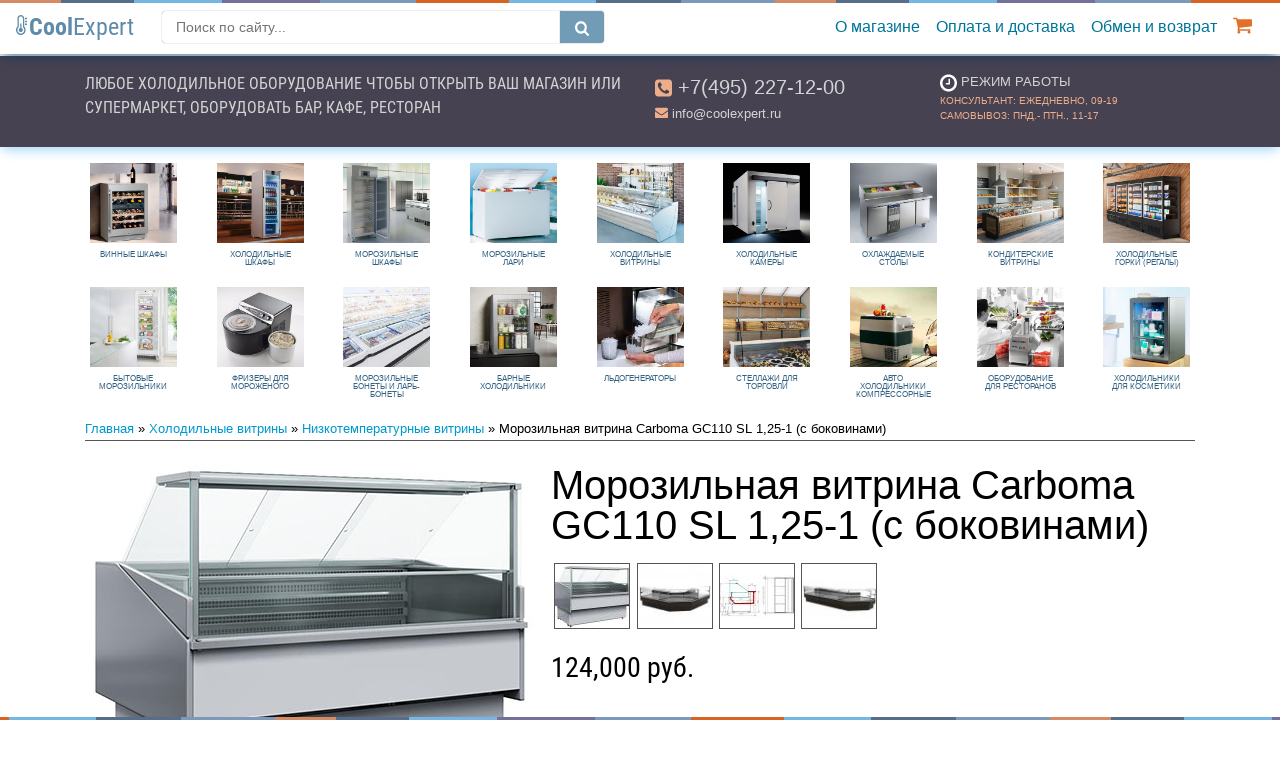

--- FILE ---
content_type: text/html; charset=utf-8
request_url: https://coolexpert.ru/goods/2995
body_size: 14994
content:

<!doctype html>
<html lang="ru">
  <head>
    <meta charset="utf-8">
    <meta name="viewport" content="width=device-width, initial-scale=1, shrink-to-fit=no">
    <link rel="icon" href="//coolexpert.ru/favicon.png" type="image/png">
    <title>Морозильная витрина Carboma GC110 SL 1,25-1 (с боковинами) / Низкотемпературные витрины / coolexpert.ru</title>
	<meta name="description" content="Морозильная витрина Carboma GC110 SL 1,25-1 (с боковинами): Габариты: (ДхГхВ) 1330х1110х1200 мм., температура: до -18 градусов. - купить в coolexpert.ru"/>
    <meta name="author" content="coolexpert.ru">
	<meta name="keywords" content="Низкотемпературные витрины, Морозильная витрина, Carboma, GC110 SL 1,25-1 (с боковинами)"/>
	<!--<meta name="theme-color" content="#c8d5dd">-->
    <meta name="yandex-verification" content="4feab833d2c3e7b4" />  
	<meta property="og:title" content="Морозильная витрина Carboma GC110 SL 1,25-1 (с боковинами) / Низкотемпературные витрины / coolexpert.ru"/>
	<meta property="og:type" content="product.item" />
	<meta property="og:url" content="https://coolexpert.ru/goods/2995" />
	<meta property="og:image" content="https://coolexpert.ru/shop/filestore/4626.jpg"/>
	<meta property="og:image:width" content="450"/>
	<meta property="og:description" content="Морозильная витрина Carboma GC110 SL 1,25-1 (с боковинами): Габариты: (ДхГхВ) 1330х1110х1200 мм., температура: до -18 градусов. - купить в coolexpert.ru"/>
	<meta property="og:site_name" content="coolexpert.ru"/>
	<meta property="og:locale" content="ru_RU" />
	<link rel="canonical" href="https://coolexpert.ru/goods/2995"/>  
	<link rel="preconnect" href="https://code.jivosite.com" crossorigin>
    <!-- Bootstrap core CSS -->
    <link href="//coolexpert.ru/css/bs/css/bootstrap.min.css" rel="stylesheet">
    <!-- Custom styles for this template -->
    <link href="//coolexpert.ru/css/cool10new.css" rel="stylesheet">
    <link href="//coolexpert.ru/css/bs/css/colorbox.css" rel="stylesheet"/>
    <link href="//coolexpert.ru/css/lib/icomoon/style.css" rel="stylesheet"/>
    <link href="//coolexpert.ru/css/lib/icomoon/cool.css" rel="stylesheet"/>
    <link href="//coolexpert.ru/css/carousel.css" rel="stylesheet">
    <link href="//coolexpert.ru/css/fonts.css" rel="stylesheet">
    <link href="//coolexpert.ru/css/insta2.css" rel="stylesheet">
    <link rel="manifest" href="//coolexpert.ru/manifest.json">
    
    
    
    
    <!--<link href="https://fonts.googleapis.com/css?family=Roboto+Condensed:300,400,700|Roboto:300,400,500&display=swap" rel="stylesheet">-->
    <!--<link href="https://fonts.googleapis.com/css?family=Roboto+Condensed:400,700|Roboto:400&display=swap" rel="stylesheet">-->
    <script src="//coolexpert.ru/css/bs/js/jquery-3.6.0.min.js"></script>
<!--    <script src="https://apis.google.com/js/api.js"></script>  -->

  </head>
  <body>

    <header class="header">
      <nav class="navbar navbar-expand-md navbar-light fixed-top" style="background: url(//coolexpert.ru/css/img/rbow.png) repeat-x #ffffff;">
        <a class="navbar-brand" style="font-size: 1.5rem; color:#5f8baa; font-family:'Roboto Condensed';" href="https://coolexpert.ru/"><svg class="icon icon-thermometer-2 align-baseline" style="color: #5f8baa; margin-right:0.1rem;"><use xlink:href="//coolexpert.ru/css/bs/js/symbol-defs.svg#icon-thermometer-2"></use></svg><!--<span class="d-none d-sm-inline" style="font-weight:400;">Cool</span>--><span class="d-inline" style="font-weight:700;">Cool</span><span style="font-weight:400;">Expert</span></a>

        <ul class="navbar-nav d-block d-md-none">
          <li class="nav-item cart">
              <a class="nav-link" style="padding-bottom: 0.25rem;" href="//coolexpert.ru/shop/index.php?action=show_basket" title="перейти в корзину покупок">
                <svg class="icon icon-shopping-cart align-text-bottom" style="color: #e2702a;"><use xlink:href="//coolexpert.ru/css/bs/js/symbol-defs.svg#icon-shopping-cart"></use></svg><span class="badge badge-danger" style="font-size: 50%; position: relative; left: 3px; top: -0.5rem;"></span>&nbsp;
              </a>
          </li>            
        </ul>

		<button type="button" class="open-search mobile-only d-block d-lg-none">
            <svg class="icon icon-search align-text-bottom" style="color: #e2702a;"><use xlink:href="//coolexpert.ru/css/bs/js/symbol-defs.svg#icon-search"></use></svg>
		</button>
        
        <button class="navbar-toggler collapsed" type="button" data-toggle="collapse" data-target="#navbarCollapse" aria-controls="navbarCollapse" aria-expanded="false" aria-label="Toggle navigation">
          <svg class="icon icon-close my-1 mx-2 close"><use xlink:href="//coolexpert.ru/css/bs/js/symbol-defs.svg#icon-close"></use></svg>
          <span class="navbar-toggler-icon"></span>
        </button>
        
		<div class="site-search" style="display: none;">
            <form action="https://www.google.com/search" method="get" class="form-search clearfix">
                <input type="hidden" value="coolexpert.ru" name="sitesearch">
                <input type="text" name="q" placeholder="Поиск по сайту..." id="searchInput" class="search">
                <button disabled id="search-btn" type="submit" onclick="execute()" class="search-btn"><svg class="icon icon-search align-baseline" style="color: #ffffff; height:2rem;"><use xlink:href="//coolexpert.ru/css/bs/js/symbol-defs.svg#icon-search"></use></svg></button>
                <!--<button onclick="execute()" type="submit" class="btn btn-info btn-sm">Найти</button>-->
            </form>
		</div>
        
        <div class="collapse navbar-collapse" id="navbarCollapse">
      	  <!--
          <span class="navbar-text d-block d-md-none d-xl-block">
            Холодильное оборудование
          </span>
          -->  
          <ul class="navbar-nav ml-auto">
      	  <!--	
      		<li class="nav-item dropdown d-block d-md-none">
        	 <a class="nav-link dropdown-toggle" href="#" id="navbarDropdown" role="button" data-toggle="dropdown" aria-haspopup="true" aria-expanded="false" style="color: #df6157">Каталог</a>
        	  <div class="dropdown-menu" aria-labelledby="navbarDropdown">
          		<a class="dropdown-item" href="//coolexpert.ru/group//"></a>
          	    <div class="dropdown-divider"></div>
          	    <a class="dropdown-item" href="//coolexpert.ru/group//"></a>
        	 </div>
      		</li>
      	  -->
      	  <!--
            <li class="nav-item d-block d-md-none">
              <div class="dropdown-divider"></div>
              <a class="nav-link" href="//coolexpert.ru">Главная / Каталог</a>
              <div class="dropdown-divider"></div>
            </li>
           --> 
            
			<li class="dropdown-divider"></li>
			<li class="nav-item d-block d-md-none">
			  <a href="//coolexpert.ru/group/wine/">Винные шкафы</a>
			</li>
			 
            <li class="nav-item d-block d-md-none">
			  <a href="//coolexpert.ru/group/refrig/">Холодильные шкафы</a>
			</li>
			 
            <li class="nav-item d-block d-md-none">
			  <a href="//coolexpert.ru/group/freezer/">Морозильные шкафы</a>
			</li>
			 
            <li class="nav-item d-block d-md-none">
			  <a href="//coolexpert.ru/group/chest_freezer/">Морозильные лари</a>
			</li>
			 
            <li class="nav-item d-block d-md-none">
			  <a href="//coolexpert.ru/group/ref_showcase/">Холодильные витрины</a>
			</li>
			 
            <li class="nav-item d-block d-md-none">
			  <a href="//coolexpert.ru/group/coolchamber/">Холодильные камеры</a>
			</li>
			 
            <li class="nav-item d-block d-md-none">
			  <a href="//coolexpert.ru/group/chilled_table/">Охлаждаемые столы</a>
			</li>
			 
            <li class="nav-item d-block d-md-none">
			  <a href="//coolexpert.ru/group/confectionery_showcase/">Кондитерские витрины</a>
			</li>
			 
            <li class="nav-item d-block d-md-none">
			  <a href="//coolexpert.ru/group/regal/">Холодильные горки (регалы)</a>
			</li>
			 
            <li class="nav-item d-block d-md-none">
			  <a href="//coolexpert.ru/group/freezer_household/">Бытовые морозильники</a>
			</li>
			 
            <li class="nav-item d-block d-md-none">
			  <a href="//coolexpert.ru/group/icecream_cutter/">Фризеры для мороженого</a>
			</li>
			 
            <li class="nav-item d-block d-md-none">
			  <a href="//coolexpert.ru/group/bonet/">Морозильные бонеты и ларь-бонеты</a>
			</li>
			 
            <li class="nav-item d-block d-md-none">
			  <a href="//coolexpert.ru/group/bar_fridge/">Барные холодильники</a>
			</li>
			 
            <li class="nav-item d-block d-md-none">
			  <a href="//coolexpert.ru/group/ice_machine/">Льдогенераторы</a>
			</li>
			 
            <li class="nav-item d-block d-md-none">
			  <a href="//coolexpert.ru/group/rack/">Стеллажи для торговли</a>
			</li>
			 
            <li class="nav-item d-block d-md-none">
			  <a href="//coolexpert.ru/group/ref_car/">Авто холодильники компрессорные</a>
			</li>
			 
            <li class="nav-item d-block d-md-none">
			  <a href="//coolexpert.ru/group/equipment4restaurants/">Оборудование для ресторанов</a>
			</li>
			 
            <li class="nav-item d-block d-md-none">
			  <a href="//coolexpert.ru/group/cosmetics/">Холодильники для косметики</a>
			</li>
			<li class="dropdown-divider"></li> 
            
            <li class="nav-item d-block d-md-none">
              <a class="nav-link" href="//coolexpert.ru/shop/feedback/">Контакты</a>
            </li>
            <li class="nav-item d-block d-md-none">
              <a class="nav-link" href="//coolexpert.ru/shop/index.php?action=register">Логин / Регистрация</a>
              <!--<div class="dropdown-divider"></div>-->
            </li>
            <li class="nav-item">
              <a class="nav-link" href="//coolexpert.ru/shop/rules/15">О магазине</a>
            </li>
                    		            
            <li class="nav-item">
              <a class="nav-link" href="//coolexpert.ru/shop/rules/20">Оплата и доставка</a>
            </li>
                    		            
            <li class="nav-item">
              <a class="nav-link" href="//coolexpert.ru/shop/rules/22">Обмен и возврат</a>
            </li>  
            <li class="nav-item d-block d-md-none">
              <a class="nav-link" href="//coolexpert.ru/shop/index.php?action=show_basket">Корзина</a>
            </li>
            <li class="nav-item d-none d-md-block cart">
              <a class="nav-link" href="//coolexpert.ru/shop/index.php?action=show_basket" title="перейти в корзину покупок">
                <svg class="icon icon-shopping-cart align-text-bottom" style="color: #e2702a;"><use xlink:href="//coolexpert.ru/css/bs/js/symbol-defs.svg#icon-shopping-cart"></use></svg><span class="badge badge-danger" style="font-size: 50%; position: relative; left: 3px; top: -0.5rem;"></span>&nbsp;
              </a>
            </li>                                  
          </ul>
        </div>
        
      </nav>
    </header>

    <main style="margin-top: 0.5rem;">

<!--
      <div class="fpic-item d-block" style="overflow: hidden; display:none!important;">
	   <img id="mainslide" data-webp="//coolexpert.ru/css/img/lmk6.webp" data-png="//coolexpert.ru/css/img/lmk6.png" alt="холодильное оборудование для магазина, кафе">
	   <p class="text-uppercase d-none d-lg-block" style="background-color: rgba(0,0,0,0.6);padding:2rem; position: absolute; top:20%; left:10%; width:60%; z-index:2019; font-size:2rem; font-family:'Roboto Condensed'; font-weight:400; color:#d2d4d4; border-radius: 0.5rem; box-shadow: 0 0 1rem rgba(0,0,0,0.8);">Любое холодильное оборудование чтобы открыть Ваш магазин или супермаркет, оборудовать бар, кафе, ресторан</p>
      </div>    
-->

	  

	  

      <div class="lbar" style="margin-bottom: 0.5rem; background-color: #464252;">
	   <div class="container">
        <div class="row" style="padding-top: 1rem; padding-bottom: 0.5rem;">
          <div class="col-lg-6 col-md-6 col-sm-12 text-center text-sm-left" style="overflow: hidden; color:#d2d4d4;">
          	<!--d-lg-none--><p class="text-uppercase tagline d-lg-inline" style="font-family:'Roboto Condensed'; font-weight:400; color:#d2d4d4;">Любое холодильное оборудование чтобы открыть Ваш магазин или супермаркет, оборудовать бар, кафе, ресторан</p>
            <p class="lead d-none d-lg-block phone-adds" style="display:none!important; margin-bottom: 2px;"><svg class="icon icon-phone-square align-text-bottom" style="color:#ecad8b;"><use xlink:href="//coolexpert.ru/css/bs/js/symbol-defs.svg#icon-phone-square"></use></svg><span style="font-weight: 400">&nbsp;Москва: <a class="link-tel" href="tel:+74952269200">+7(495) 226-92-00</a></span></p>
            <!--<p class="small d-none d-lg-block phone-adds" style="display:none!important;"><svg class="icon icon-phone-square align-text-top" style="color:#ecad8b; font-size: 0.8rem;"><use xlink:href="//coolexpert.ru/css/bs/js/symbol-defs.svg#icon-phone-square"></use></svg>&nbsp;: <a class="link-tel" href="tel:"></a></p>-->
          </div>
          <div class="col-lg-3 col-md-6 col-sm-6 col-d-12 text-center text-sm-left" style="color:#d2d4d4;">
            <p class="lead" style="margin-bottom: 2px;"><svg class="icon icon-phone-square align-text-bottom" style="color:#ecad8b;"><use xlink:href="//coolexpert.ru/css/bs/js/symbol-defs.svg#icon-phone-square"></use></svg><span style="font-weight: 400">&nbsp;<a class="link-tel" href="tel:+74952271200">+7(495) 227-12-00</a></span></p>
            <p class="small"><svg class="icon icon-envelope align-text-top" style="color:#ecad8b;"><use xlink:href="//coolexpert.ru/css/bs/js/symbol-defs.svg#icon-envelope"></use></svg>&nbsp;info@coolexpert.ru</p>
          </div>
          <div class="d-none d-sm-block d-md-none d-lg-block col-sm-6 col-lg-3" style="color: #ecad8b;">
            <p class="small text-uppercase" style="color:#d2d4d4; margin-bottom: 0;"><svg class="icon icon-clock-o align-middle"><use xlink:href="//coolexpert.ru/css/bs/js/symbol-defs.svg#icon-clock-o"></use></svg>&nbsp;Режим работы</p>
            <p class="text-uppercase" style="font-size:10px;">Консультант: ежедневно, 09-19<br/>Самовывоз: пнд.- птн., 11-17</p>
          </div>
        </div>   
       </div>
      </div>      

	  <div class="menu d-md-none">
		<div class="wrapper" style="text-transform: uppercase;">
		<a href="//coolexpert.ru/group/wine/">Винные шкафы</a>
		 
			<a href="//coolexpert.ru/group/refrig/">Холодильные шкафы</a>
		 
			<a href="//coolexpert.ru/group/freezer/">Морозильные шкафы</a>
		 
			<a href="//coolexpert.ru/group/chest_freezer/">Морозильные лари</a>
		 
			<a href="//coolexpert.ru/group/ref_showcase/">Холодильные витрины</a>
		 
			<a href="//coolexpert.ru/group/coolchamber/">Холодильные камеры</a>
		 
			<a href="//coolexpert.ru/group/chilled_table/">Охлаждаемые столы</a>
		 
			<a href="//coolexpert.ru/group/confectionery_showcase/">Кондитерские витрины</a>
		 
			<a href="//coolexpert.ru/group/regal/">Холодильные горки (регалы)</a>
		 
			<a href="//coolexpert.ru/group/freezer_household/">Бытовые морозильники</a>
		 
			<a href="//coolexpert.ru/group/icecream_cutter/">Фризеры для мороженого</a>
		 
			<a href="//coolexpert.ru/group/bonet/">Морозильные бонеты и ларь-бонеты</a>
		 
			<a href="//coolexpert.ru/group/bar_fridge/">Барные холодильники</a>
		 
			<a href="//coolexpert.ru/group/ice_machine/">Льдогенераторы</a>
		 
			<a href="//coolexpert.ru/group/rack/">Стеллажи для торговли</a>
		 
			<a href="//coolexpert.ru/group/ref_car/">Авто холодильники компрессорные</a>
		 
			<a href="//coolexpert.ru/group/equipment4restaurants/">Оборудование для ресторанов</a>
		 
			<a href="//coolexpert.ru/group/cosmetics/">Холодильники для косметики</a> 
		</div>        
	  </div> 


      <div class="container marketing">

       <!--
	   <div class="show-hide-picmenu clearfix" title="свернуть/показать каталог товаров" style="display: none; line-height: 1; margin-top: 1rem; margin-bottom: 0.25rem; text-decoration: none; cursor: pointer; font-size:0.5rem; text-transform: uppercase; color:#0099cc;">
		   <div style="float: right;"><svg class="pull-right icon icon-chevron-up align-middle"><use xlink:href="//coolexpert.ru/css/bs/js/symbol-defs.svg#icon-chevron-up"></use></svg></div>
	   </div> -->

	    

	    <div style="margin-top:1rem;" class="row picmenu">
         <div class="col-4 col-sm-3 col-md-2 col-lg d-none d-md-block">
  			    <a href="//coolexpert.ru/group/wine/">
    			<div class="brdpic view hm-zoom" style="cursor: pointer; border: 0;">
      				<img width="87" height="80" style="display:block; margin: 0 auto;" data-src="//coolexpert.ru/shop/grouppicstore/46.jpg" alt="Винные шкафы">
      				<div class="card-body" style="padding: 0.5rem;">
      					<h5 class="card-title" style="font-size:0.5rem; text-transform: uppercase; line-height:1; text-align: center; color:#346384;">Винные шкафы</h5>
      				</div>
    			</div>
    			</a>
  			</div>
          
    	 <div class="col-4 col-sm-3 col-md-2 col-lg d-none d-md-block">
  			    <a href="//coolexpert.ru/group/refrig/">
    			<div class="brdpic view hm-zoom" style="cursor: pointer; border: 0;">
      				<img width="87" height="80" style="display:block; margin: 0 auto;" data-src="//coolexpert.ru/shop/grouppicstore/62.jpg" alt="Холодильные шкафы">
      				<div class="card-body" style="padding: 0.5rem;">
      					<h5 class="card-title" style="font-size:0.5rem; text-transform: uppercase; line-height:1; text-align: center; color:#346384;">Холодильные шкафы</h5>
      				</div>
    			</div>
    			</a>
  			</div>
          
    	 <div class="col-4 col-sm-3 col-md-2 col-lg d-none d-md-block">
  			    <a href="//coolexpert.ru/group/freezer/">
    			<div class="brdpic view hm-zoom" style="cursor: pointer; border: 0;">
      				<img width="87" height="80" style="display:block; margin: 0 auto;" data-src="//coolexpert.ru/shop/grouppicstore/63.jpg" alt="Морозильные шкафы">
      				<div class="card-body" style="padding: 0.5rem;">
      					<h5 class="card-title" style="font-size:0.5rem; text-transform: uppercase; line-height:1; text-align: center; color:#346384;">Морозильные шкафы</h5>
      				</div>
    			</div>
    			</a>
  			</div>
          
    	 <div class="col-4 col-sm-3 col-md-2 col-lg d-none d-md-block">
  			    <a href="//coolexpert.ru/group/chest_freezer/">
    			<div class="brdpic view hm-zoom" style="cursor: pointer; border: 0;">
      				<img width="87" height="80" style="display:block; margin: 0 auto;" data-src="//coolexpert.ru/shop/grouppicstore/64.jpg" alt="Морозильные лари">
      				<div class="card-body" style="padding: 0.5rem;">
      					<h5 class="card-title" style="font-size:0.5rem; text-transform: uppercase; line-height:1; text-align: center; color:#346384;">Морозильные лари</h5>
      				</div>
    			</div>
    			</a>
  			</div>
          
    	 <div class="col-4 col-sm-3 col-md-2 col-lg d-none d-md-block">
  			    <a href="//coolexpert.ru/group/ref_showcase/">
    			<div class="brdpic view hm-zoom" style="cursor: pointer; border: 0;">
      				<img width="87" height="80" style="display:block; margin: 0 auto;" data-src="//coolexpert.ru/shop/grouppicstore/65.jpg" alt="Холодильные витрины">
      				<div class="card-body" style="padding: 0.5rem;">
      					<h5 class="card-title" style="font-size:0.5rem; text-transform: uppercase; line-height:1; text-align: center; color:#346384;">Холодильные витрины</h5>
      				</div>
    			</div>
    			</a>
  			</div>
          
    	 <div class="col-4 col-sm-3 col-md-2 col-lg d-none d-md-block">
  			    <a href="//coolexpert.ru/group/coolchamber/">
    			<div class="brdpic view hm-zoom" style="cursor: pointer; border: 0;">
      				<img width="87" height="80" style="display:block; margin: 0 auto;" data-src="//coolexpert.ru/shop/grouppicstore/66.jpg" alt="Холодильные камеры">
      				<div class="card-body" style="padding: 0.5rem;">
      					<h5 class="card-title" style="font-size:0.5rem; text-transform: uppercase; line-height:1; text-align: center; color:#346384;">Холодильные камеры</h5>
      				</div>
    			</div>
    			</a>
  			</div>
          
    	 <div class="col-4 col-sm-3 col-md-2 col-lg d-none d-md-block">
  			    <a href="//coolexpert.ru/group/chilled_table/">
    			<div class="brdpic view hm-zoom" style="cursor: pointer; border: 0;">
      				<img width="87" height="80" style="display:block; margin: 0 auto;" data-src="//coolexpert.ru/shop/grouppicstore/67.jpg" alt="Охлаждаемые столы">
      				<div class="card-body" style="padding: 0.5rem;">
      					<h5 class="card-title" style="font-size:0.5rem; text-transform: uppercase; line-height:1; text-align: center; color:#346384;">Охлаждаемые столы</h5>
      				</div>
    			</div>
    			</a>
  			</div>
          
    	 <div class="col-4 col-sm-3 col-md-2 col-lg d-none d-md-block">
  			    <a href="//coolexpert.ru/group/confectionery_showcase/">
    			<div class="brdpic view hm-zoom" style="cursor: pointer; border: 0;">
      				<img width="87" height="80" style="display:block; margin: 0 auto;" data-src="//coolexpert.ru/shop/grouppicstore/68.jpg" alt="Кондитерские витрины">
      				<div class="card-body" style="padding: 0.5rem;">
      					<h5 class="card-title" style="font-size:0.5rem; text-transform: uppercase; line-height:1; text-align: center; color:#346384;">Кондитерские витрины</h5>
      				</div>
    			</div>
    			</a>
  			</div>
          
    	 <div class="col-4 col-sm-3 col-md-2 col-lg d-none d-md-block">
  			    <a href="//coolexpert.ru/group/regal/">
    			<div class="brdpic view hm-zoom" style="cursor: pointer; border: 0;">
      				<img width="87" height="80" style="display:block; margin: 0 auto;" data-src="//coolexpert.ru/shop/grouppicstore/71.jpg" alt="Холодильные горки (регалы)">
      				<div class="card-body" style="padding: 0.5rem;">
      					<h5 class="card-title" style="font-size:0.5rem; text-transform: uppercase; line-height:1; text-align: center; color:#346384;">Холодильные горки (регалы)</h5>
      				</div>
    			</div>
    			</a>
  			</div>
          
    	 <div class="col-4 col-sm-3 col-md-2 col-lg d-none d-md-block">
  			    <a href="//coolexpert.ru/group/freezer_household/">
    			<div class="brdpic view hm-zoom" style="cursor: pointer; border: 0;">
      				<img width="87" height="80" style="display:block; margin: 0 auto;" data-src="//coolexpert.ru/shop/grouppicstore/78.jpg" alt="Бытовые морозильники">
      				<div class="card-body" style="padding: 0.5rem;">
      					<h5 class="card-title" style="font-size:0.5rem; text-transform: uppercase; line-height:1; text-align: center; color:#346384;">Бытовые морозильники</h5>
      				</div>
    			</div>
    			</a>
  			</div>
          
    	 <div class="col-4 col-sm-3 col-md-2 col-lg d-none d-md-block">
  			    <a href="//coolexpert.ru/group/icecream_cutter/">
    			<div class="brdpic view hm-zoom" style="cursor: pointer; border: 0;">
      				<img width="87" height="80" style="display:block; margin: 0 auto;" data-src="//coolexpert.ru/shop/grouppicstore/69.jpg" alt="Фризеры для мороженого">
      				<div class="card-body" style="padding: 0.5rem;">
      					<h5 class="card-title" style="font-size:0.5rem; text-transform: uppercase; line-height:1; text-align: center; color:#346384;">Фризеры для мороженого</h5>
      				</div>
    			</div>
    			</a>
  			</div>
          
    	 <div class="col-4 col-sm-3 col-md-2 col-lg d-none d-md-block">
  			    <a href="//coolexpert.ru/group/bonet/">
    			<div class="brdpic view hm-zoom" style="cursor: pointer; border: 0;">
      				<img width="87" height="80" style="display:block; margin: 0 auto;" data-src="//coolexpert.ru/shop/grouppicstore/70.jpg" alt="Морозильные бонеты и ларь-бонеты">
      				<div class="card-body" style="padding: 0.5rem;">
      					<h5 class="card-title" style="font-size:0.5rem; text-transform: uppercase; line-height:1; text-align: center; color:#346384;">Морозильные бонеты и ларь-бонеты</h5>
      				</div>
    			</div>
    			</a>
  			</div>
          
    	 <div class="col-4 col-sm-3 col-md-2 col-lg d-none d-md-block">
  			    <a href="//coolexpert.ru/group/bar_fridge/">
    			<div class="brdpic view hm-zoom" style="cursor: pointer; border: 0;">
      				<img width="87" height="80" style="display:block; margin: 0 auto;" data-src="//coolexpert.ru/shop/grouppicstore/77.jpg" alt="Барные холодильники">
      				<div class="card-body" style="padding: 0.5rem;">
      					<h5 class="card-title" style="font-size:0.5rem; text-transform: uppercase; line-height:1; text-align: center; color:#346384;">Барные холодильники</h5>
      				</div>
    			</div>
    			</a>
  			</div>
          
    	 <div class="col-4 col-sm-3 col-md-2 col-lg d-none d-md-block">
  			    <a href="//coolexpert.ru/group/ice_machine/">
    			<div class="brdpic view hm-zoom" style="cursor: pointer; border: 0;">
      				<img width="87" height="80" style="display:block; margin: 0 auto;" data-src="//coolexpert.ru/shop/grouppicstore/72.jpg" alt="Льдогенераторы">
      				<div class="card-body" style="padding: 0.5rem;">
      					<h5 class="card-title" style="font-size:0.5rem; text-transform: uppercase; line-height:1; text-align: center; color:#346384;">Льдогенераторы</h5>
      				</div>
    			</div>
    			</a>
  			</div>
          
    	 <div class="col-4 col-sm-3 col-md-2 col-lg d-none d-md-block">
  			    <a href="//coolexpert.ru/group/rack/">
    			<div class="brdpic view hm-zoom" style="cursor: pointer; border: 0;">
      				<img width="87" height="80" style="display:block; margin: 0 auto;" data-src="//coolexpert.ru/shop/grouppicstore/73.jpg" alt="Стеллажи для торговли">
      				<div class="card-body" style="padding: 0.5rem;">
      					<h5 class="card-title" style="font-size:0.5rem; text-transform: uppercase; line-height:1; text-align: center; color:#346384;">Стеллажи для торговли</h5>
      				</div>
    			</div>
    			</a>
  			</div>
          
    	 <div class="col-4 col-sm-3 col-md-2 col-lg d-none d-md-block">
  			    <a href="//coolexpert.ru/group/ref_car/">
    			<div class="brdpic view hm-zoom" style="cursor: pointer; border: 0;">
      				<img width="87" height="80" style="display:block; margin: 0 auto;" data-src="//coolexpert.ru/shop/grouppicstore/74.jpg" alt="Авто холодильники компрессорные">
      				<div class="card-body" style="padding: 0.5rem;">
      					<h5 class="card-title" style="font-size:0.5rem; text-transform: uppercase; line-height:1; text-align: center; color:#346384;">Авто холодильники компрессорные</h5>
      				</div>
    			</div>
    			</a>
  			</div>
          
    	 <div class="col-4 col-sm-3 col-md-2 col-lg d-none d-md-block">
  			    <a href="//coolexpert.ru/group/equipment4restaurants/">
    			<div class="brdpic view hm-zoom" style="cursor: pointer; border: 0;">
      				<img width="87" height="80" style="display:block; margin: 0 auto;" data-src="//coolexpert.ru/shop/grouppicstore/75.jpg" alt="Оборудование для ресторанов">
      				<div class="card-body" style="padding: 0.5rem;">
      					<h5 class="card-title" style="font-size:0.5rem; text-transform: uppercase; line-height:1; text-align: center; color:#346384;">Оборудование для ресторанов</h5>
      				</div>
    			</div>
    			</a>
  			</div>
          
    	 <div class="col-4 col-sm-3 col-md-2 col-lg d-none d-md-block">
  			    <a href="//coolexpert.ru/group/cosmetics/">
    			<div class="brdpic view hm-zoom" style="cursor: pointer; border: 0;">
      				<img width="87" height="80" style="display:block; margin: 0 auto;" data-src="//coolexpert.ru/shop/grouppicstore/76.jpg" alt="Холодильники для косметики">
      				<div class="card-body" style="padding: 0.5rem;">
      					<h5 class="card-title" style="font-size:0.5rem; text-transform: uppercase; line-height:1; text-align: center; color:#346384;">Холодильники для косметики</h5>
      				</div>
    			</div>
    			</a>
  			</div>
		</div>
        

		

		<div id="path" style="margin: 0 0 0.5rem; padding-bottom:0.25rem; line-height:1.1; border-bottom: 1px solid #555555;">
		<small>
		<a href="//coolexpert.ru/">Главная</a>
		&#187; 
				<a href="//coolexpert.ru/group/ref_showcase/" title="Холодильные витрины">Холодильные витрины</a>
			
		
			&#187; 
				<a href="//coolexpert.ru/group/refshowcase_lowtemp/" title="Низкотемпературные витрины">Низкотемпературные витрины</a>
			
		
			
			&#187; 
			Морозильная витрина Carboma GC110 SL 1,25-1 (с боковинами) 
		
		</small>
		</div>
		
        <div class="row gcse-search" style="display:none; margin: 1rem 0 2rem 0; border-bottom: 1px solid #333; padding-bottom:1rem;"></div>       <style>
h1:before {
  content: "";
  width: 5em;
  display: block;
  overflow: hidden;
  clear: right;
}
</style>




  
<div itemscope itemtype="http://schema.org/Product" style="padding-top: 1rem;">
    <img width='450' height='365' class='float-left d-block' itemprop='image' alt='Морозильная витрина Carboma GC110 SL 1,25-1 (с боковинами)' src=https://coolexpert.ru/shop/filestore/4626.jpg border=0 id='bigimg'>
  <h1 style="overflow-wrap: break-word;">Морозильная витрина Carboma GC110 SL 1,25-1 (с боковинами)<span class="badge badge-danger" style="font-size:33%; position: relative; left: 5px; bottom: 0.5rem;"></span></h1>


<div class="row align-items-left justify-content-start addsimages">
   <!--<div class="col-xl-2 col-lg-2 col-md-3 col-sm-2 col-3" style="padding-left:0; padding-right:0;">-->
	 <div class="col-auto" style="padding:0.2rem;">
	   <div class="outer d-flex flex-wrap align-items-center justify-content-center">
	   	 <a title="Большое фото" class="gallery" href="//coolexpert.ru/shop/imagestore/files/2995/1701357224-5145.jpeg"><img src="//coolexpert.ru/shop/imagestore/files/2995/thumbnail/1701357224-5145.jpeg" width="80" height="64" align="center"></a>	   </div>
	 </div>	 
   
	 <!--<div class="col-xl-2 col-lg-2 col-md-3 col-sm-2 col-3" style="padding-left:0; padding-right:0;">-->
	 <div class="col-auto" style="padding:0.2rem;">
	   <div class="outer d-flex flex-wrap align-items-center justify-content-center">
	   	 <a title="Линия витрин этой серии" class="gallery" href="//coolexpert.ru/shop/imagestore/files/2995/1701357235-3647.jpeg"><img src="//coolexpert.ru/shop/imagestore/files/2995/thumbnail/1701357235-3647.jpeg" width="80" height="71" align="center"></a>	   </div>
	 </div>	 
   
	 <!--<div class="col-xl-2 col-lg-2 col-md-3 col-sm-2 col-3" style="padding-left:0; padding-right:0;">-->
	 <div class="col-auto" style="padding:0.2rem;">
	   <div class="outer d-flex flex-wrap align-items-center justify-content-center">
	   	 <a title="Схема" class="gallery" href="//coolexpert.ru/shop/imagestore/files/2995/1701357235-3991.jpeg"><img src="//coolexpert.ru/shop/imagestore/files/2995/thumbnail/1701357235-3991.jpeg" width="80" height="43" align="center"></a>	   </div>
	 </div>	 
   
	 <!--<div class="col-xl-2 col-lg-2 col-md-3 col-sm-2 col-3" style="padding-left:0; padding-right:0;">-->
	 <div class="col-auto" style="padding:0.2rem;">
	   <div class="outer d-flex flex-wrap align-items-center justify-content-center">
	   	 <a title="Другой вариант линии витрин этой серии" class="gallery" href="//coolexpert.ru/shop/imagestore/files/2995/1701357235-4344.jpeg"><img src="//coolexpert.ru/shop/imagestore/files/2995/thumbnail/1701357235-4344.jpeg" width="80" height="68" align="center"></a>	   </div>
	 </div>
   </div>


<h3 class="price">124,000 руб.</h3>



<div class="d-block" style="margin-top: 2rem;">
  <form method="post" action="//coolexpert.ru/goods/2995">
	  <div class="form-row">
		<div class="col">  
            <h6>Быстрый заказ<sup data-toggle="tooltip" title="Упрощенная форма заказа одного товара. По сути - заказ обратного звонка. Вы указываете только номер телефона, мы перезваниваем и обсуждаем все детали" style="cursor:pointer; font-size:50%;"><span class="badge badge-pill badge-warning">?</span></sup></h6>
        </div>
      </div>
	  <div class="form-row form-group">
		<div class="col">  
		  <input type="hidden" name="action" value="show_info" />
		  <input type="hidden" name="id_goods" value="2995" />
		  <input type="hidden" name="fastbuy" value="fastbuy_save" />
		  <input type="hidden" name="back_action" value="" />
		  <!--<label for="cphone">Номер телефона</label>-->
		  <input name="phone" id="cphone" type="text" class="form-control form-control-sm" placeholder="Ваш телефон*" value=""/>
		  <!--<small id="phoneHelp" class="form-text text-muted">проверьте правильность номера</small>-->
	    </div>	
	    <div class="col">
		  <input class="btn btn-outline-secondary btn-sm" type="submit" value="Заказ в 1 клик"/>	
		</div>    
	 </div>  		  
  </form> 
  </div>
 
<form action="/shop/index.php" method="post" style="margin-top:2rem;">
		<input name="action" type="hidden" value="add_basket"/>
		<input name="quantity" type="hidden" value="1"/>
		<input name="id_goods" type="hidden" value="2995"/>
		<input name="back_action" type="hidden" value="show_info"/>
		<div itemprop="offers" itemscope itemtype="http://schema.org/Offer">
		
		<span class="price d-none" itemprop="price" content="124000">124,000</span> <span class="d-none" itemprop="priceCurrency" content="RUB">руб.</span>
		<link itemprop="availability" href="http://schema.org/PreOrder" />
		<meta itemprop="itemCondition" itemtype="http://schema.org/OfferItemCondition" content="http://schema.org/NewCondition"/>
        <input type="submit" class="btn btn-info btn-custom" name="add_b[1]" id="add_b" value="Купить">
		<link itemprop="url" href="https://coolexpert.ru/goods/2995" />
        </div>
		<!--сравнить: <input type="image" src="/shop/img/compare5.gif" alt="Добавить в окно сравнения" name="add_compare[1]"/>-->
		<span itemprop="name" content="Морозильная витрина Carboma GC110 SL 1,25-1 (с боковинами)" />
		<span itemprop="description" content="Морозильная витрина Carboma GC110 SL 1,25-1 (с боковинами): Габариты: (ДхГхВ) 1330х1110х1200 мм., температура: до -18 градусов. - купить в coolexpert.ru" />
		<div itemprop="brand" itemscope itemtype="http://schema.org/Brand">
  			<span itemprop="name" content="Carboma" />
		</div>		

		</form> 



  <div class="small" style="margin-top: 1rem;">
    Доставка по Москве до адреса в черте МКАД — бесплатно<br/>
    Можно заказать по телефону:<br/>
	Москва: +7(495) 227-12-00, +7(495) 226-92-00<br/>
	 <br/>				
    <noindex><a rel="nofollow" href='/shop/rules/20#333'>Быстрая доставка по всей России</a></noindex>
  </div>

</div>



 <!--<script type="text/javascript" src="//yandex.st/share/share.js" charset="utf-8"></script> <div class="yashare-auto-init" data-yashareL10n="ru" data-yashareType="button" data-yashareQuickServices="yaru,vkontakte,facebook,twitter,odnoklassniki,moimir"></div>-->
 
 
	


 

<table class="table d-block">

</table>

<div class="clearfix"></div>


<div class="txt-desc">
<p>Производитель: Carboma<br/></p><p align="justify">
Морозильная витрина Carboma GC110 SL 1,25-1 (с боковинами) обеспечивает охлаждение до -18 °С. Демонстрационная поверхность и столешница — из шлифованной нержавейки. Остекление по периметру — стеклопакеты. Установлена светодиодная подсветка.
</p>
<p align="justify">
Плюсы:
</p>
<div align="justify">
<ul>
	<li>глубокая поверхность экспозиции;</li>
	<li>автоматическое размораживание;</li>
	<li>автооттайка поддона для конденсата;</li>
	<li>защитный бампер;Витрина морозильная Carboma GC110 SL 1,25-1 (с боковинами)</li>
	<li>энергоэффективный компрессор.</li>
</ul>
</div>
<h2>Технические параметры</h2>
<p>
Размеры, ШхГхВ 133х111х120 см<br />
Цвет — cерый    <br />
Диапазон рабочих температур - до -18 °С<br />
Охлаждаемый объем 0,13 м3<br />
Площадь экспозиции 0,84 м2<br />
Глубина выкладки 70 см<br />
Энергопотребление 12 кВт/час в сутки<br />
Питание 220 В, 50 Гц<br />
Белая тёплая LED-подсветка зоны выкладки <br />
Стеклопакеты<br />
Стальной корпус<br />
Пластиковые боковины<br />
Статическое охлаждение<br />
Зона выкладки, столешница — нержавеющая сталь<br />
Изоляция корпуса, столешницы — пенополиуретан<br />
Защитный бампер — труба из нержавейки<br />
Микропроцессорный блок управления<br />
Индикация температуры<br />
Автоматическая электрооттайка<br />
ПЭН оттайки поддона слива конденсата<br />
Высота с выдвинутыми ножками 125 см<br />
Ширина без боковин 125 см<br />
Климатический класс 3<br />
Доп. темп. окружающего воздуха +12… +25 °С<br />
Доп. отн. влажность до 60%<br />
Хладагент R404a, R134a<br />
Масса нетто 182 кг
</p>
<h3>Опции, за доплату: <br />
</h3>
<p>
Пластиковые боковины заливные ППУ со стеклом (исполнение Премиум)<br />
Стыковочный комплект<br />
Освещение переднего фронта (теплый белый, розовый)<br />
Освещение промежуточной полки (теплый белый, розовый)<br />
Освещение основной зоны (розовый)<br />
Полка для весов (нерж.) 400х400 мм<br />
2-ступенчатые поддоны для выкладки. Общая высота 120 мм, общая глубина 480 мм<br />
Колесная опора h-130 мм<br />
Любое цветовое решение по RAL (+20% к цене)
</p>
</div>       <div id="gr-add-info"></div>

	          

		<!--Note Box-->
		<div class="color-box tips">
                    <div class="shadow">
                        <div class="info-tab note-icon" title="Important Notes"><i></i></div>
						<div class="note-box robots-noindex robots-follow">
                            <p style="margin-bottom: 0;"><strong>Полезно:</strong></p> 
                            	<p style="line-height: 1.2;"><a href='//coolexpert.ru/shop/articles/15'>&mdash;Заморозка продуктов<br/></a></p>
                        </div>
                    </div>
                </div>        
        <!--End Note Box-->
        
		<!--Tip Box-->
				<div class="color-box news" style="display:none!important;">
                    <div class="shadow">
                        <div class="info-tab tip-icon" title="Useful Tips"><i></i></div>
                        <div class="tip-box">
                            <p style="margin-bottom: 0;"><strong>Новости:</strong></p>
                            	<p style="line-height: 1.2;"><!--<code>20.01.2026</code>--><a href='//coolexpert.ru/shop/news/131'>&mdash;У нас Вы можете оплатить холодильное оборудование карточками МИР, Visa, Master Card и по QR-коду.</a><!--<img src="/img/2014/visa3.jpg" height="57" width="200" />--></p>
                            	 
                            		<p style="line-height: 1.2;"><!--<code>16.01.2026</code>--><a href='//coolexpert.ru/shop/news/159'>&mdash;Продлена Акция "Гарантия 5 лет" на винные шкафы LIEBHERR по 31.12.2026 года.</a><!----></p>
                            	 
                            		<p style="line-height: 1.2;"><!--<code>14.11.2025</code>--><a href='//coolexpert.ru/shop/news/161'>&mdash;В продаже новые кондитерские витрины CHILZ Vete II Kub</a><!--Эргономичные модели со множеством функций, стильным дизайном, широким выбором опций. Доступны для заказа!--></p>
                        </div>
                    </div>
                </div>
        <!--End Tip Box-->

      </div><!-- /.container -->
      


    </main>

    <!-- FOOTER -->
    <footer class="footer" style="margin-top: 1rem;">
      <div class="container">
        <!-- Four columns -->
        <div class="row">
          <div class="col-lg-4 col-sm-6 text-center text-sm-left" style="padding-top: 1rem; color:#d2d4d4;">
            <!--<p class="small text-uppercase" style="color:#d2d4d4; margin-bottom: 0;">Контакты</p>-->
            <!--<p class="lead" style="margin-bottom: 2px; color:#f8f9fa; font-weight: 400;"><svg class="icon icon-phone-square align-text-bottom" style="color:#ecad8b;"><use xlink:href="//coolexpert.ru/css/bs/js/symbol-defs.svg#icon-phone-square"></use></svg>&nbsp;+7(495) 227-12-00</p>-->
            <p class="small text-uppercase" style="color:#f8f9fa;">Москва: <a class="link-tel" href="tel:+74952271200">+7(495) 227-12-00</a>, <a class="link-tel" href="tel:+74952269200">+7(495) 226-92-00</a><br/><!--: <nobr><a class="link-tel" href="tel:"></a></nobr>--></p>
            <p class="small" style="color:#f8f9fa;"><svg class="icon icon-envelope align-text-top" style="color:#ecad8b;"><use xlink:href="//coolexpert.ru/css/bs/js/symbol-defs.svg#icon-envelope"></use></svg>&nbsp;info@coolexpert.ru</p>
          </div>          
          <div class="col-lg-3 col-sm-6 d-sm-block text-center text-sm-left" style="color: #f8f9fa; padding-top: 1rem;">
            <p class="small text-uppercase" style="color:#d2d4d4; margin-bottom: 0;"><svg class="icon icon-clock-o align-middle" style="color:#ecad8b;"><use xlink:href="//coolexpert.ru/css/bs/js/symbol-defs.svg#icon-clock-o"></use></svg>&nbsp;Режим работы</p>
            <p class="text-uppercase" style="font-size:10px;">Консультант: ежедневно, 09-19<br/>Самовывоз: пнд.- птн., 11-17</p>
          </div>
          <div class="col-lg-5 col-sm-6" style="padding-top: 1rem;">
            <!-- <p class="small text-uppercase" style="margin-bottom: 0.5rem;">
              <span><a href="//coolexpert.ru/shop/index.php?action=register"><svg class="icon icon-user align-middle"><use xlink:href="//coolexpert.ru/css/bs/js/symbol-defs.svg#icon-user"></use></svg>&nbsp;Авторизация</a></span>
              <span style="float: right;"><a href="//coolexpert.ru/shop/index.php?action=show_basket">Корзина&nbsp;<svg class="icon icon-shopping-cart align-middle"><use xlink:href="//coolexpert.ru/css/bs/js/symbol-defs.svg#icon-shopping-cart"></use></svg><span class="badge badge-warning" style="position: relative; left: 3px; top: -5px;"></span></a></span>
            </p> -->
            <p class="text-center text-sm-left"><img width="203" height="50" data-src="//coolexpert.ru/i/visamcu.png" alt="Visa"></p>
          </div>     
        </div><!-- /.row -->
        
         <div class="row text-uppercase foot-thin justify-content-end">
          
          <div class="col-5 col-xl-2 col-lg-3 col-md-4 col-sm-5" style="padding-top: 1rem;">
            <p class="lead font-weight-normal">Полезно</p>
            <p class="small">
               <a class="fut-link" href="//coolexpert.ru/shop/rules/15">О магазине</a><br/>
               <a class="fut-link" href="//coolexpert.ru/shop/news/">Новости</a><br/>
               <a class="fut-link" href="//coolexpert.ru/shop/articles/">Статьи</a><br/>
               <a class="fut-link" href="//coolexpert.ru/shop/feedback/">Контакты</a><br/>
            </p>              
          </div>
          <div class="col-5 col-xl-2 col-lg-3 col-md-4 col-sm-5" style="padding-top: 1rem;">
            <p class="lead font-weight-normal">Как купить</p>
            <p class="small">
               <a class="fut-link" href="//coolexpert.ru/shop/index.php?action=show_basket">Корзина</a><br/>
               <a class="fut-link" href="//coolexpert.ru/shop/index.php?action=register">Логин/Регистрация</a><br/>               
               <a class="fut-link" href="//coolexpert.ru/shop/rules/20">Оплата и доставка</a><br/>
               <a class="fut-link" href="//coolexpert.ru/shop/rules/22">Обмен и возврат</a><br/>
            </p>              
          </div>          
        </div><!-- /.row -->  
       
 
        <p style="margin-bottom: 0; padding-bottom: 0.5rem; margin-right: 1rem;" class="float-right"><small><svg class="icon icon-arrow-up align-text-bottom"><use xlink:href="//coolexpert.ru/css/bs/js/symbol-defs.svg#icon-arrow-up"></use></svg><a class="fut-link" href="#">&nbsp;Наверх</a> &middot; <a class="fut-link" href="//coolexpert.ru/shop/feedback/"><svg class="icon icon-edit align-text-bottom"><use xlink:href="//coolexpert.ru/css/bs/js/symbol-defs.svg#icon-edit"></use></svg>&nbsp;Обратная связь</a> &middot; </small></p>
        <!-- Yandex.Metrika counter -->
<script type="text/javascript" >
    (function (d, w, c) {
        (w[c] = w[c] || []).push(function() {
            try {
                w.yaCounter50872577 = new Ya.Metrika2({
                    id:50872577,
                    clickmap:true,
                    trackLinks:true,
                    accurateTrackBounce:true
                });
            } catch(e) { }
        });

        var n = d.getElementsByTagName("script")[3],
            s = d.createElement("script"),
            f = function () { n.parentNode.insertBefore(s, n); };
        s.type = "text/javascript";
        s.async = true;
        s.src = "https://mc.yandex.ru/metrika/tag.js";

        if (w.opera == "[object Opera]") {
            d.addEventListener("DOMContentLoaded", f, false);
        } else { f(); }
    })(document, window, "yandex_metrika_callbacks2");
</script>
<noscript><div><img src="https://mc.yandex.ru/watch/50872577" style="position:absolute; left:-9999px;" alt="" /></div></noscript>
<!-- /Yandex.Metrika counter --> 
        <p style="margin-bottom: 0; padding-bottom: 0.5rem;"><small>&copy; 2006-<span id="year"></span> coolexpert.ru&nbsp;</small></p>
       </div>
    </footer>
    
    <div class="fixed-bottom" style="background: url(//coolexpert.ru/css/img/rbow.png) repeat-x #ffffff; height:3px; margin: 0 0 0 -500px;"></div>

    <div class="backdrop mobile-only"></div>

    <script src="//coolexpert.ru/css/bs/js/modernizr-custom.js"></script>
    <script src="//coolexpert.ru/css/bs/js/popper.min.js"></script>
    <script src="//coolexpert.ru/css/bs/js/bootstrap.min.js"></script>
    <script src="//coolexpert.ru/css/bs/js/jquery.lazyloadxt.js"></script>
    <script src="//coolexpert.ru/css/bs/js/jquery.lazyloadxt.bootstrap.js"></script>
    <!--<script src="//coolexpert.ru/css/bs/js/fontawesome.min.js"></script>-->    
    <!--<script src="//coolexpert.ru/css/bs/js/fa-solid.min.js"></script>-->
    <script defer src="//coolexpert.ru/css/bs/js/svgxuse.js"></script>
    <script src="//coolexpert.ru/css/bs/js/jquery.colorbox-min.js"></script>
    <script src="//coolexpert.ru/css/bs/js/jquery.colorbox-ru.js"></script>
    <!--<script src="//coolexpert.ru/css/bs/js/jquery.rwdImageMaps.min.js"></script>-->

<script>

	/*
	function getRandomInt(max) {
	  return Math.floor(Math.random() * max);
	}
	const num = 3;
	const n = $(".post").length;
	for (let i = 0; i < num; i++) {	
		let k = getRandomInt(n);
		$(".post:eq("+k+")").find(".post-overlay").attr("style","display: flex; background: rgba(0,0,0,.25);");
	}
	*/

	$(".post").find(".post-overlay").attr("style","display: flex; background: rgba(255,255,255,.15);");	
	$(".post").find(".post-overlay p").attr("style","background: rgba(70,66,82,.45); padding: 0.25rem; border-radius:0.25rem;");		
	//$(".post").find(".post-overlay").attr("style","display: flex; background: rgba(0,0,0,.25);");	

	$(".post").hover(
	  function() {
		$(this).find(".post-overlay").attr("style","");
		$(this).find(".post-overlay p").attr("style","");
		$(this).find(".post-overlay").show();
	  }, function() {
		$(this).find(".post-overlay").hide();
	  }
	);

	
/*
document.addEventListener("touchstart", function() {}, true);
	$('.post').bind('hover focus', 
		  function() {
			$(this).find(".post-overlay").attr("style","");
			$(this).find(".post-overlay").show();
		  }, function() {
			$(this).find(".post-overlay").hide();
		  }
	); 	
*/

</script>

<script>
  function sanitizeRegExp(string) {
    return string.replace(/[*+?^$&"'{}<>()|[\]\\]/g, ''); 
    //return string.replace(/[.*+?^$&"'{}<>()|[\]\\]/g, ''); 

  }
  

     const API_KEY = 'AIzaSyCI_Z-SBvsDfYgz6ShMKsYmsQzWyOU-MMo';

      // Discovery doc URL for APIs used by the quickstart
      const DISCOVERY_DOC = 'https://content.googleapis.com/discovery/v1/apis/customsearch/v1/rest';

      let gapiInited = false;
      let gisInited = false;
  
      /**
       * Callback after api.js is loaded.
       */
      function gapiLoaded() {
        gapi.load('client', intializeGapiClient);
      }

      /**
       * Callback after the API client is loaded. Loads the
       * discovery doc to initialize the API.
       */
      async function intializeGapiClient() {
        await gapi.client.init({
          apiKey: API_KEY,
          discoveryDocs: [DISCOVERY_DOC],
        });
        gapiInited = true;
        maybeEnableButtons();
      }  
  
      /**
       * Enables user interaction after all libraries are loaded.
       */
      function maybeEnableButtons() {
        if (gapiInited) {
          document.getElementById('search-btn').disabled = false;
        }
      }  
  
/*  
  function loadClient() {
    //gapi.load("client");
    gapi.client.setApiKey("AIzaSyCI_Z-SBvsDfYgz6ShMKsYmsQzWyOU-MMo");
    return gapi.client.load("https://content.googleapis.com/discovery/v1/apis/customsearch/v1/rest")
        .then(function() { console.log("GAPI client loaded for API"); },
              function(err) { console.error("Error loading GAPI client for API", err); });
  }
*/
  
  // Make sure the client is loaded before calling this method.
   function execute() {
  

  //location.href = "//coolexpert.ru/shop/index.php?action=search&search_text=" + sanitizeRegExp($('#searchInput').val());
  
    return gapi.client.search.cse.list({
      "q": sanitizeRegExp($("#searchInput").val()),
      "cx": "000352099831882771421:c0iztvevl7l",
      "siteSearch": "coolexpert.ru"
    })
        .then(function(response) {
          // Handle the results here (response.result has the parsed body).
          //console.log("Response", response);
		  var gdata = [];
		  var gres = "";
		  var moreres = "";
		  var gresshow = "";
		  gdata = response.result; 
		  //console.log("searchTerms:", gdata.queries.request[0].searchTerms);
		  console.log("count:", gdata.queries.request[0].count);
		  //console.log(gdata);
   		  moreres = "<a href=\"//coolexpert.ru/shop/index.php?action=search&search_text=" + sanitizeRegExp($('#searchInput').val()) + "\">альтернативный поиск товаров (без учета морфологии)</a>";
		  gres = "<p style=\"margin-left: 0.5rem;\" class=\"small\">Результаты поиска по запросу: <i>" + gdata.queries.request[0].searchTerms + "</i></p>";
   		  if(!(gdata.hasOwnProperty('items')) || (gdata.items).length == 0) {
   		    gres = gres + "<p style=\"margin: 0.5rem;\">По данному запросу ничего не найдено, попробуйте использовать другие ключевые слова</p>";
   		  } 
   		  //else {
   		  //  moreres = "<a href=\"//coolexpert.ru/shop/index.php?action=search&search_text=" + sanitizeRegExp($('#searchInput').val()) + "\">альтернативный поиск товаров (не морфологический)</a>";
   		  //}
   		  $.each(gdata.items, function( id, item ) {
			gres = gres + "<div style=\"margin-bottom:1.5rem;\" class=\"col-12 search-item\">" +
				  "<div class=\"search-title\" style=\"line-height: 1.2;\">" +
				  "<sup style=\"margin-right:0.25rem;\"><span class=\"badge badge-success\">" + (id+1) + "</span></sup>" +
				  "<h6 style=\"display: inline;\"><a href=\"" + item.link + "\">" + item.title + "</a></h6>" +
				  "<br/><a href=\"" + item.link + "\">" + item.link + "</a>" +
				  "</div>" +
				  "<div style=\"line-height: 1.2;\" class=\"search-snippet\">" +item.snippet + "</div>" +
				  "</div>";  
			if ((id+1) >= 10) return false;  	  		  
		  });
		  gresshow = gdata.queries.request[0].totalResults > 10 ? 10 : gdata.queries.request[0].totalResults;
		  gres = gres + "<p style=\"margin: 0.5rem;\" class=\"small\">Найдено: " + gdata.queries.request[0].totalResults + 
		                ", показано: " + gresshow + "<br/>" + moreres + "</p>";
		  $(".search-btn").blur();
		  $(".gcse-search").html(gres);
		  $(".gcse-search").show("slow"); 
		  $(".site-search").hide();
		  $(".backdrop").hide();
		  //$(".fpic-item").hide();
		  //$(".show-hide-picmenu").show();
		  $(".picmenu").addClass("shortline");
		  $('html, body').animate({ scrollTop: $(".gcse-search").offset().top-75}, 500); 
		  const sr = sanitizeRegExp($("#searchInput").val());
          console.log('sr=',sr);
          $.post( "//coolexpert.ru/shop/index.php", { ss_orig: sr, ss_res: gdata.queries.request[0].totalResults, action: "searchg" } );      
        },
        function(err) { console.error("Execute error", err); });
  }
  //gapi.load("client");
</script>
  
<script>
 jQuery(function ($) {
    //$(window).on('load', function () {
    //    // POS_LOAD scripts. Can use $
    //    loadClient();
    //});
    // POS_READY scripts
    $("form.form-search").submit(function(e){
      e.preventDefault();
    });    
});    
 </script>

    <script>
      function is_touch_device() {
        return 'ontouchstart' in window        // works on most browsers 
        || navigator.maxTouchPoints;       // works on IE10/11 and Surface
      };
	 (function($) {
		 $.fn.removeClassWild = function(mask) {
			 return this.removeClass(function(index, cls) {
				 var re = mask.replace(/\*/g, '\S+');
				 return (cls.match(new RegExp('\b' + re + '', 'g')) || []).join(' ');
			 });
		 };
	 })(jQuery);      

	(function ($) { 
		$(document).ready(function(){
		  $("div.carousel-item").each(function(index) {
  		    $("ol.carousel-indicators").append("<li data-target='#myCarousel' data-slide-to='"+index+"'></li>");
		  });
		  $("ol.carousel-indicators li").first().addClass("active");
		  $("div.carousel-item").first().addClass("active");
		  $('.txt-desc div, .txt-desc p, .txt-desc, h1').filter(function() {
            var htmlString = $(this).html();
		    return $.trim(htmlString) === '';
		  }).remove();
		  
			$(".carousel").on("touchstart", function(event){
					var xClick = event.originalEvent.touches[0].pageX;
				$(this).one("touchmove", function(event){
					var xMove = event.originalEvent.touches[0].pageX;
					if( Math.floor(xClick - xMove) > 5 ){
						$(this).carousel('next');
					}
					else if( Math.floor(xClick - xMove) < -5 ){
						$(this).carousel('prev');
					}
				});
				$(".carousel").on("touchend", function(){
						$(this).off("touchmove");
				});
			});		  
		  
		  //if (is_touch_device()) {
		  $("div.view").removeClass("overlay");
		  //$("p.white-text").addClass("borders"); 
		  $("div.view").removeClassWild('hm-*');  
		  //} 
		  $("table").addClass("table"); 
          $("table").wrap("<div style='width: 100%; overflow-x: auto;'></div>");
		  $("table img").addClass("img-fluid"); 
		  $(".txt-desc img").addClass("img-fluid"); 
		  $(".txt-desc img").css('padding', '0 1rem 1rem 0');
		  $('.txt-desc div, .txt-desc p').css('text-align', 'inherit');
		  $('.txt-desc b').contents().unwrap();	
		  $('.txt-desc span').contents().unwrap();		  
		  $('.txt-desc p').each(function() { 
			$(this).html($.trim($(this).html()));
			$(this).html($(this).html().replace(/(?:^(?:&nbsp;)+)|(?:(?:&nbsp;)+$)/g, ' ')); 
		  });
		});
	})(jQuery);	
    </script>
    <script>
	 //Modernizr.on('webp', function(result) {
	 //    var img = document.getElementById('mainslide');
	 //	 if (result) {
	 //		img.src = img.getAttribute('data-webp');
	 //	 }
	 //	 else {
	 //		img.src = img.getAttribute('data-png');
	 //	 }
	 // }); 
     $(document).ready(function () {
        //$("img.mainslide").lazyLoadXT();
        $('.gallery').colorbox({ opacity:0.95, rel:'group1', scalePhotos:true, slideshow:false, transition:'elastic', maxWidth:'95%', maxHeight:'99%'});
        $('[data-toggle="tooltip"]').tooltip({
            container: 'body',
            placement: 'top',
            boundary: 'window'
        });	
        
          $("#cboxContent").on("touchstart", function(event){
					var xClick = event.originalEvent.touches[0].pageX;
				$(this).one("touchmove", function(event){
					var xMove = event.originalEvent.touches[0].pageX;
					if( Math.floor(xClick - xMove) > 5 ){
						$.colorbox.next();
					}
					else if( Math.floor(xClick - xMove) < -5 ){
						$.colorbox.prev();
					}
				});
				$("#cboxContent").on("touchend", function(){
						$(this).off("touchmove");
				});
			});	;         
        
		var iOS = ['iPad', 'iPhone', 'iPod'].indexOf(navigator.platform) >= 0;
		if (iOS)
		{
			$('img[data-toggle="tooltip"]').tooltip('disable');
		}        
     });	 
    </script> 
	<script>  
	  $(function () {
	    if (parseInt($(window).width()) < 768) {
		  var lastScrollTop = 0;
		  var $navbar = $('.navbar');
		  $(window).scroll(function(event){
			var st = $(this).scrollTop();
            if ($('.navbar-toggler').attr("aria-expanded") == 'false') {
			//if (st > lastScrollTop) { 
			if (st > lastScrollTop && lastScrollTop >= 0 && st > 0) { // scroll down
			  $navbar.fadeOut("slow")
			} else { // scroll up
			  $navbar.fadeIn("slow")
			}
			lastScrollTop = st;
			}
		  });
		}
	  });
	</script>  
	<script>
	  // Example starter JavaScript for disabling form submissions if there are invalid fields
	  (function() {
		'use strict';
		window.addEventListener('load', function() {
		  // Fetch all the forms we want to apply custom Bootstrap validation styles to
		  var forms = document.getElementsByClassName('needs-validation');

		  // Loop over them and prevent submission
		  var validation = Array.prototype.filter.call(forms, function(form) {
			form.addEventListener('submit', function(event) {
			  if (form.checkValidity() === false) {
				event.preventDefault();
				event.stopPropagation();
			  }
			  form.classList.add('was-validated');
			}, false);
		  });
		}, false);
	  })();
	</script>	
    <script>
    $(document).ready(function(){
	  $("body").on("click", "#sa_order_form", function(event) { 
		  if ( $("#personal_agree").prop("checked") == false ){
			  //alert('Вам необходимо дать согласие на обработку персональных данных!');
			  event.preventDefault();
              $("#txtPersonalAgree").show("slow");
              $("#txtPersonalAgree").fadeIn(300).fadeOut(300).fadeIn(300).fadeOut(300).fadeIn(300).fadeOut(300).fadeIn(300);
              //$("#txtPersonalAgree").hide("slow");
			  $('#sa_order_form').attr('onclick','').unbind('click');
		  }   
	  });
	  
	  $("body").on("click", "#add_b", function(event) { 
		  gifts = '';
		  av=document.getElementsByName("giftCheckbox");
		  for (e = 0; e < av.length; e++)
		  {
			  if (av[e].checked == true)
				  gifts += av[e].value+';';
		  }
		  if (sessionStorage.getItem('gifts') !== null) 
              gifts = gifts+";"+sessionStorage.getItem('gifts');
          sessionStorage.setItem('gifts', gifts);
	  });
	  
	  $("body").on("click", "#submit", function(event) { 
		  comm = $("textarea#comment").val();
		  if (sessionStorage.getItem('gifts') !== null)
		      $("textarea#comment").val(comm+" gifts:"+sessionStorage.getItem('gifts'));
		  sessionStorage.removeItem('gifts');
	  });	  
	  
    });
    
    $('.form-check img').on('click', function () {
    $(this).toggleClass('selected')
    });
    
    //$('img[usemap]').rwdImageMaps();
    
    </script>	
      
	<script>
 	if ('serviceWorker' in navigator) {
    	//console.log("Will the service worker register?");
    	navigator.serviceWorker.register('//coolexpert.ru/service-worker.js')
      	.then(function(reg){
        	//console.log("Yes, it did.");
     	}).catch(function(err) {
        	console.log("No it didn't. This happened:", err)
    	});
 	}
	</script>
	
<script>
	var allDrop = $(".leftcolumn, .site-search, .social");
	function showDackdrop() {
		if($(allDrop).is(":visible")) {
			$(".backdrop").show();
		}
	}

	$(".open-search").click(function() {
		$(allDrop).not(".site-search").hide();
		$(".backdrop").toggle();
		$(".site-search").toggle();
		//$(".site-search").find(".search").focus();
		showDackdrop();
	}); 
	
	$(".backdrop").click(function() {
		$(allDrop).hide();
		$(".backdrop").hide();
	});		


jQuery(function ($) {	
	var pathname = window.location.pathname; // Returns path only (/path/example.html)
	if(pathname=='/') {
	  $(".fpic-item").show();
	  $(".news").show();
	  $(".picmenu").attr("style","margin-top:1.5rem;");	
	  //$(".phone-adds").show(); 
	}
	else
	{
	  //$(".show-hide-picmenu").show();
	  //$(".picmenu").addClass("shortline");
	  //$(".tagline").removeClass("d-lg-none").addClass("d-lg-inline");
	  if (pathname.indexOf("goods") >= 0) {
	    $(".tips").hide();
	  }
	  if(pathname=='/shop/articles/') {
	    $(".tips").hide();
	  }
	}

	  $('a[href*="tel:"]').on('click', function(){
		  gtag('event', 'клик', { 'event_category': 'звонок' }); 
	  });

});	

    //$(".show-hide-picmenu").on('click', function () {
    //  $(this).toggleClass('collapsed');
    //  $(".picmenu").toggleClass("shortline");
    //});
	
</script>
<script>
    	document.getElementById("year").innerHTML = new Date().getFullYear();
</script>  
<script async defer src="https://apis.google.com/js/api.js" onload="gapiLoaded()"></script>
<script type="text/javascript" defer src="//code.jivosite.com/script/widget/t2k0EeXfR5"></script>
  </body>
</html>


--- FILE ---
content_type: text/html
request_url: https://content.googleapis.com/static/proxy.html?usegapi=1&jsh=m%3B%2F_%2Fscs%2Fabc-static%2F_%2Fjs%2Fk%3Dgapi.lb.en.2kN9-TZiXrM.O%2Fd%3D1%2Frs%3DAHpOoo_B4hu0FeWRuWHfxnZ3V0WubwN7Qw%2Fm%3D__features__
body_size: -68
content:
<!DOCTYPE html>
<html>
<head>
<title></title>
<meta http-equiv="X-UA-Compatible" content="IE=edge" />
<script nonce="54xP2XfINn8AXd15flAcOw">
  window['startup'] = function() {
    googleapis.server.init();
  };
</script>
<script src="https://apis.google.com/js/googleapis.proxy.js?onload=startup" async defer nonce="54xP2XfINn8AXd15flAcOw"></script>
</head>
<body>
</body>
</html>


--- FILE ---
content_type: application/javascript
request_url: https://coolexpert.ru/css/bs/js/jquery.lazyloadxt.bootstrap.js
body_size: 240
content:
/*jslint browser:true, plusplus:true, vars:true */
/*jshint browser:true, jquery:true */

(function ($) {
    'use strict';

    $.lazyLoadXT.updateEvent += ' shown.bs.modal shown.bs.dropdown shown.bs.tab shown.bs.tooltip shown.bs.popover shown.bs.collapse slid.bs.carousel';
})(window.jQuery || window.Zepto || window.$);
